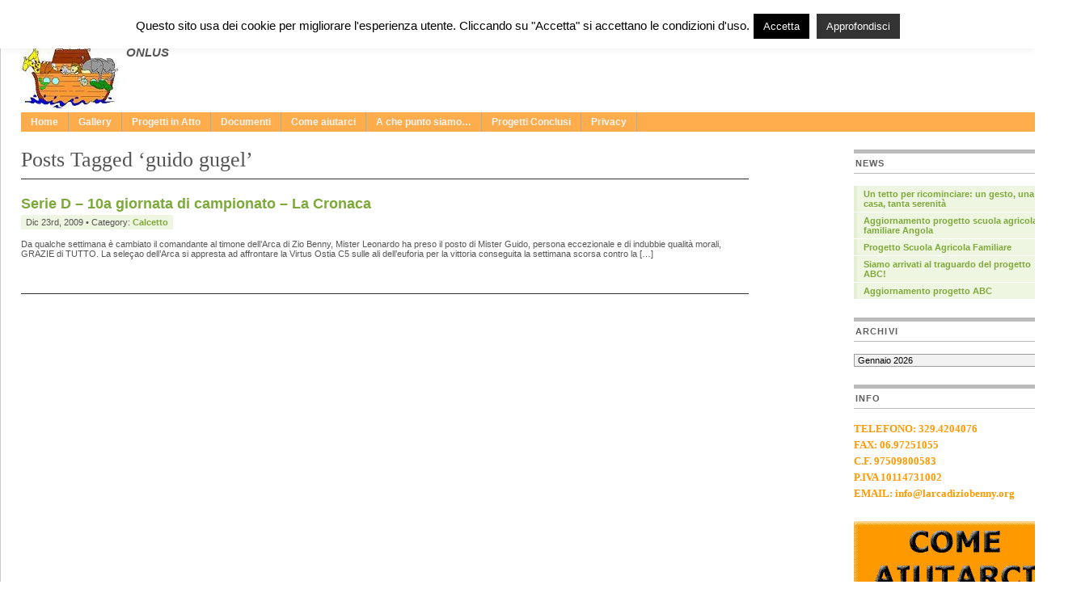

--- FILE ---
content_type: text/html; charset=UTF-8
request_url: https://www.larcadiziobenny.org/tag/guido-gugel/
body_size: 14628
content:
<!DOCTYPE html PUBLIC "-//W3C//DTD XHTML 1.0 Transitional//EN" "http://www.w3.org/TR/xhtml1/DTD/xhtml1-transitional.dtd">
<html xmlns="http://www.w3.org/1999/xhtml" lang="it-IT">

<head profile="http://gmpg.org/xfn/11">
<meta name="google-site-verification" content="XumkdRDWhLtcEuRKPQFz6lFJDmkhSYO9WbjujxJ9iYo" />
<meta http-equiv="Content-Type" content="text/html; charset=UTF-8" />
<title>L&#039;Arca di zio Benny  

 &raquo; guido gugel</title>

<meta name="generator" content="WordPress 6.9" /> <!-- leave this for stats -->

<link rel="stylesheet" href="https://www.larcadiziobenny.org/wp-content/themes/mimbo2.2/style.css" type="text/css" media="screen" />
<link rel="stylesheet" href="https://www.larcadiziobenny.org/wp-content/themes/mimbo2.2/nav.css" type="text/css" media="screen" />
<link rel="stylesheet" href="https://www.larcadiziobenny.org/wp-content/themes/mimbo2.2/print.css" type="text/css" media="print" />

<script type="text/javascript" src="https://www.larcadiziobenny.org/wp-content/themes/mimbo2.2/js/dropdowns.js"></script>

<link rel="alternate" type="application/rss+xml" title="L&#039;Arca di zio Benny RSS Feed" href="https://www.larcadiziobenny.org/feed/" />
<link rel="pingback" href="https://www.larcadiziobenny.org/xmlrpc.php" />
<link rel="SHORTCUT ICON" href="/favicon.ico" />

<meta name='robots' content='max-image-preview:large' />
<link rel="alternate" type="application/rss+xml" title="L&#039;Arca di zio Benny &raquo; guido gugel Feed del tag" href="https://www.larcadiziobenny.org/tag/guido-gugel/feed/" />
<style id='wp-img-auto-sizes-contain-inline-css' type='text/css'>
img:is([sizes=auto i],[sizes^="auto," i]){contain-intrinsic-size:3000px 1500px}
/*# sourceURL=wp-img-auto-sizes-contain-inline-css */
</style>
<style id='wp-emoji-styles-inline-css' type='text/css'>

	img.wp-smiley, img.emoji {
		display: inline !important;
		border: none !important;
		box-shadow: none !important;
		height: 1em !important;
		width: 1em !important;
		margin: 0 0.07em !important;
		vertical-align: -0.1em !important;
		background: none !important;
		padding: 0 !important;
	}
/*# sourceURL=wp-emoji-styles-inline-css */
</style>
<style id='wp-block-library-inline-css' type='text/css'>
:root{--wp-block-synced-color:#7a00df;--wp-block-synced-color--rgb:122,0,223;--wp-bound-block-color:var(--wp-block-synced-color);--wp-editor-canvas-background:#ddd;--wp-admin-theme-color:#007cba;--wp-admin-theme-color--rgb:0,124,186;--wp-admin-theme-color-darker-10:#006ba1;--wp-admin-theme-color-darker-10--rgb:0,107,160.5;--wp-admin-theme-color-darker-20:#005a87;--wp-admin-theme-color-darker-20--rgb:0,90,135;--wp-admin-border-width-focus:2px}@media (min-resolution:192dpi){:root{--wp-admin-border-width-focus:1.5px}}.wp-element-button{cursor:pointer}:root .has-very-light-gray-background-color{background-color:#eee}:root .has-very-dark-gray-background-color{background-color:#313131}:root .has-very-light-gray-color{color:#eee}:root .has-very-dark-gray-color{color:#313131}:root .has-vivid-green-cyan-to-vivid-cyan-blue-gradient-background{background:linear-gradient(135deg,#00d084,#0693e3)}:root .has-purple-crush-gradient-background{background:linear-gradient(135deg,#34e2e4,#4721fb 50%,#ab1dfe)}:root .has-hazy-dawn-gradient-background{background:linear-gradient(135deg,#faaca8,#dad0ec)}:root .has-subdued-olive-gradient-background{background:linear-gradient(135deg,#fafae1,#67a671)}:root .has-atomic-cream-gradient-background{background:linear-gradient(135deg,#fdd79a,#004a59)}:root .has-nightshade-gradient-background{background:linear-gradient(135deg,#330968,#31cdcf)}:root .has-midnight-gradient-background{background:linear-gradient(135deg,#020381,#2874fc)}:root{--wp--preset--font-size--normal:16px;--wp--preset--font-size--huge:42px}.has-regular-font-size{font-size:1em}.has-larger-font-size{font-size:2.625em}.has-normal-font-size{font-size:var(--wp--preset--font-size--normal)}.has-huge-font-size{font-size:var(--wp--preset--font-size--huge)}.has-text-align-center{text-align:center}.has-text-align-left{text-align:left}.has-text-align-right{text-align:right}.has-fit-text{white-space:nowrap!important}#end-resizable-editor-section{display:none}.aligncenter{clear:both}.items-justified-left{justify-content:flex-start}.items-justified-center{justify-content:center}.items-justified-right{justify-content:flex-end}.items-justified-space-between{justify-content:space-between}.screen-reader-text{border:0;clip-path:inset(50%);height:1px;margin:-1px;overflow:hidden;padding:0;position:absolute;width:1px;word-wrap:normal!important}.screen-reader-text:focus{background-color:#ddd;clip-path:none;color:#444;display:block;font-size:1em;height:auto;left:5px;line-height:normal;padding:15px 23px 14px;text-decoration:none;top:5px;width:auto;z-index:100000}html :where(.has-border-color){border-style:solid}html :where([style*=border-top-color]){border-top-style:solid}html :where([style*=border-right-color]){border-right-style:solid}html :where([style*=border-bottom-color]){border-bottom-style:solid}html :where([style*=border-left-color]){border-left-style:solid}html :where([style*=border-width]){border-style:solid}html :where([style*=border-top-width]){border-top-style:solid}html :where([style*=border-right-width]){border-right-style:solid}html :where([style*=border-bottom-width]){border-bottom-style:solid}html :where([style*=border-left-width]){border-left-style:solid}html :where(img[class*=wp-image-]){height:auto;max-width:100%}:where(figure){margin:0 0 1em}html :where(.is-position-sticky){--wp-admin--admin-bar--position-offset:var(--wp-admin--admin-bar--height,0px)}@media screen and (max-width:600px){html :where(.is-position-sticky){--wp-admin--admin-bar--position-offset:0px}}

/*# sourceURL=wp-block-library-inline-css */
</style><style id='global-styles-inline-css' type='text/css'>
:root{--wp--preset--aspect-ratio--square: 1;--wp--preset--aspect-ratio--4-3: 4/3;--wp--preset--aspect-ratio--3-4: 3/4;--wp--preset--aspect-ratio--3-2: 3/2;--wp--preset--aspect-ratio--2-3: 2/3;--wp--preset--aspect-ratio--16-9: 16/9;--wp--preset--aspect-ratio--9-16: 9/16;--wp--preset--color--black: #000000;--wp--preset--color--cyan-bluish-gray: #abb8c3;--wp--preset--color--white: #ffffff;--wp--preset--color--pale-pink: #f78da7;--wp--preset--color--vivid-red: #cf2e2e;--wp--preset--color--luminous-vivid-orange: #ff6900;--wp--preset--color--luminous-vivid-amber: #fcb900;--wp--preset--color--light-green-cyan: #7bdcb5;--wp--preset--color--vivid-green-cyan: #00d084;--wp--preset--color--pale-cyan-blue: #8ed1fc;--wp--preset--color--vivid-cyan-blue: #0693e3;--wp--preset--color--vivid-purple: #9b51e0;--wp--preset--gradient--vivid-cyan-blue-to-vivid-purple: linear-gradient(135deg,rgb(6,147,227) 0%,rgb(155,81,224) 100%);--wp--preset--gradient--light-green-cyan-to-vivid-green-cyan: linear-gradient(135deg,rgb(122,220,180) 0%,rgb(0,208,130) 100%);--wp--preset--gradient--luminous-vivid-amber-to-luminous-vivid-orange: linear-gradient(135deg,rgb(252,185,0) 0%,rgb(255,105,0) 100%);--wp--preset--gradient--luminous-vivid-orange-to-vivid-red: linear-gradient(135deg,rgb(255,105,0) 0%,rgb(207,46,46) 100%);--wp--preset--gradient--very-light-gray-to-cyan-bluish-gray: linear-gradient(135deg,rgb(238,238,238) 0%,rgb(169,184,195) 100%);--wp--preset--gradient--cool-to-warm-spectrum: linear-gradient(135deg,rgb(74,234,220) 0%,rgb(151,120,209) 20%,rgb(207,42,186) 40%,rgb(238,44,130) 60%,rgb(251,105,98) 80%,rgb(254,248,76) 100%);--wp--preset--gradient--blush-light-purple: linear-gradient(135deg,rgb(255,206,236) 0%,rgb(152,150,240) 100%);--wp--preset--gradient--blush-bordeaux: linear-gradient(135deg,rgb(254,205,165) 0%,rgb(254,45,45) 50%,rgb(107,0,62) 100%);--wp--preset--gradient--luminous-dusk: linear-gradient(135deg,rgb(255,203,112) 0%,rgb(199,81,192) 50%,rgb(65,88,208) 100%);--wp--preset--gradient--pale-ocean: linear-gradient(135deg,rgb(255,245,203) 0%,rgb(182,227,212) 50%,rgb(51,167,181) 100%);--wp--preset--gradient--electric-grass: linear-gradient(135deg,rgb(202,248,128) 0%,rgb(113,206,126) 100%);--wp--preset--gradient--midnight: linear-gradient(135deg,rgb(2,3,129) 0%,rgb(40,116,252) 100%);--wp--preset--font-size--small: 13px;--wp--preset--font-size--medium: 20px;--wp--preset--font-size--large: 36px;--wp--preset--font-size--x-large: 42px;--wp--preset--spacing--20: 0.44rem;--wp--preset--spacing--30: 0.67rem;--wp--preset--spacing--40: 1rem;--wp--preset--spacing--50: 1.5rem;--wp--preset--spacing--60: 2.25rem;--wp--preset--spacing--70: 3.38rem;--wp--preset--spacing--80: 5.06rem;--wp--preset--shadow--natural: 6px 6px 9px rgba(0, 0, 0, 0.2);--wp--preset--shadow--deep: 12px 12px 50px rgba(0, 0, 0, 0.4);--wp--preset--shadow--sharp: 6px 6px 0px rgba(0, 0, 0, 0.2);--wp--preset--shadow--outlined: 6px 6px 0px -3px rgb(255, 255, 255), 6px 6px rgb(0, 0, 0);--wp--preset--shadow--crisp: 6px 6px 0px rgb(0, 0, 0);}:where(.is-layout-flex){gap: 0.5em;}:where(.is-layout-grid){gap: 0.5em;}body .is-layout-flex{display: flex;}.is-layout-flex{flex-wrap: wrap;align-items: center;}.is-layout-flex > :is(*, div){margin: 0;}body .is-layout-grid{display: grid;}.is-layout-grid > :is(*, div){margin: 0;}:where(.wp-block-columns.is-layout-flex){gap: 2em;}:where(.wp-block-columns.is-layout-grid){gap: 2em;}:where(.wp-block-post-template.is-layout-flex){gap: 1.25em;}:where(.wp-block-post-template.is-layout-grid){gap: 1.25em;}.has-black-color{color: var(--wp--preset--color--black) !important;}.has-cyan-bluish-gray-color{color: var(--wp--preset--color--cyan-bluish-gray) !important;}.has-white-color{color: var(--wp--preset--color--white) !important;}.has-pale-pink-color{color: var(--wp--preset--color--pale-pink) !important;}.has-vivid-red-color{color: var(--wp--preset--color--vivid-red) !important;}.has-luminous-vivid-orange-color{color: var(--wp--preset--color--luminous-vivid-orange) !important;}.has-luminous-vivid-amber-color{color: var(--wp--preset--color--luminous-vivid-amber) !important;}.has-light-green-cyan-color{color: var(--wp--preset--color--light-green-cyan) !important;}.has-vivid-green-cyan-color{color: var(--wp--preset--color--vivid-green-cyan) !important;}.has-pale-cyan-blue-color{color: var(--wp--preset--color--pale-cyan-blue) !important;}.has-vivid-cyan-blue-color{color: var(--wp--preset--color--vivid-cyan-blue) !important;}.has-vivid-purple-color{color: var(--wp--preset--color--vivid-purple) !important;}.has-black-background-color{background-color: var(--wp--preset--color--black) !important;}.has-cyan-bluish-gray-background-color{background-color: var(--wp--preset--color--cyan-bluish-gray) !important;}.has-white-background-color{background-color: var(--wp--preset--color--white) !important;}.has-pale-pink-background-color{background-color: var(--wp--preset--color--pale-pink) !important;}.has-vivid-red-background-color{background-color: var(--wp--preset--color--vivid-red) !important;}.has-luminous-vivid-orange-background-color{background-color: var(--wp--preset--color--luminous-vivid-orange) !important;}.has-luminous-vivid-amber-background-color{background-color: var(--wp--preset--color--luminous-vivid-amber) !important;}.has-light-green-cyan-background-color{background-color: var(--wp--preset--color--light-green-cyan) !important;}.has-vivid-green-cyan-background-color{background-color: var(--wp--preset--color--vivid-green-cyan) !important;}.has-pale-cyan-blue-background-color{background-color: var(--wp--preset--color--pale-cyan-blue) !important;}.has-vivid-cyan-blue-background-color{background-color: var(--wp--preset--color--vivid-cyan-blue) !important;}.has-vivid-purple-background-color{background-color: var(--wp--preset--color--vivid-purple) !important;}.has-black-border-color{border-color: var(--wp--preset--color--black) !important;}.has-cyan-bluish-gray-border-color{border-color: var(--wp--preset--color--cyan-bluish-gray) !important;}.has-white-border-color{border-color: var(--wp--preset--color--white) !important;}.has-pale-pink-border-color{border-color: var(--wp--preset--color--pale-pink) !important;}.has-vivid-red-border-color{border-color: var(--wp--preset--color--vivid-red) !important;}.has-luminous-vivid-orange-border-color{border-color: var(--wp--preset--color--luminous-vivid-orange) !important;}.has-luminous-vivid-amber-border-color{border-color: var(--wp--preset--color--luminous-vivid-amber) !important;}.has-light-green-cyan-border-color{border-color: var(--wp--preset--color--light-green-cyan) !important;}.has-vivid-green-cyan-border-color{border-color: var(--wp--preset--color--vivid-green-cyan) !important;}.has-pale-cyan-blue-border-color{border-color: var(--wp--preset--color--pale-cyan-blue) !important;}.has-vivid-cyan-blue-border-color{border-color: var(--wp--preset--color--vivid-cyan-blue) !important;}.has-vivid-purple-border-color{border-color: var(--wp--preset--color--vivid-purple) !important;}.has-vivid-cyan-blue-to-vivid-purple-gradient-background{background: var(--wp--preset--gradient--vivid-cyan-blue-to-vivid-purple) !important;}.has-light-green-cyan-to-vivid-green-cyan-gradient-background{background: var(--wp--preset--gradient--light-green-cyan-to-vivid-green-cyan) !important;}.has-luminous-vivid-amber-to-luminous-vivid-orange-gradient-background{background: var(--wp--preset--gradient--luminous-vivid-amber-to-luminous-vivid-orange) !important;}.has-luminous-vivid-orange-to-vivid-red-gradient-background{background: var(--wp--preset--gradient--luminous-vivid-orange-to-vivid-red) !important;}.has-very-light-gray-to-cyan-bluish-gray-gradient-background{background: var(--wp--preset--gradient--very-light-gray-to-cyan-bluish-gray) !important;}.has-cool-to-warm-spectrum-gradient-background{background: var(--wp--preset--gradient--cool-to-warm-spectrum) !important;}.has-blush-light-purple-gradient-background{background: var(--wp--preset--gradient--blush-light-purple) !important;}.has-blush-bordeaux-gradient-background{background: var(--wp--preset--gradient--blush-bordeaux) !important;}.has-luminous-dusk-gradient-background{background: var(--wp--preset--gradient--luminous-dusk) !important;}.has-pale-ocean-gradient-background{background: var(--wp--preset--gradient--pale-ocean) !important;}.has-electric-grass-gradient-background{background: var(--wp--preset--gradient--electric-grass) !important;}.has-midnight-gradient-background{background: var(--wp--preset--gradient--midnight) !important;}.has-small-font-size{font-size: var(--wp--preset--font-size--small) !important;}.has-medium-font-size{font-size: var(--wp--preset--font-size--medium) !important;}.has-large-font-size{font-size: var(--wp--preset--font-size--large) !important;}.has-x-large-font-size{font-size: var(--wp--preset--font-size--x-large) !important;}
/*# sourceURL=global-styles-inline-css */
</style>

<style id='classic-theme-styles-inline-css' type='text/css'>
/*! This file is auto-generated */
.wp-block-button__link{color:#fff;background-color:#32373c;border-radius:9999px;box-shadow:none;text-decoration:none;padding:calc(.667em + 2px) calc(1.333em + 2px);font-size:1.125em}.wp-block-file__button{background:#32373c;color:#fff;text-decoration:none}
/*# sourceURL=/wp-includes/css/classic-themes.min.css */
</style>
<link rel='stylesheet' id='cookie-law-info-css' href='https://www.larcadiziobenny.org/wp-content/plugins/cookie-law-info/legacy/public/css/cookie-law-info-public.css?ver=3.3.8' type='text/css' media='all' />
<link rel='stylesheet' id='cookie-law-info-gdpr-css' href='https://www.larcadiziobenny.org/wp-content/plugins/cookie-law-info/legacy/public/css/cookie-law-info-gdpr.css?ver=3.3.8' type='text/css' media='all' />
<script type="text/javascript" src="https://www.larcadiziobenny.org/wp-includes/js/jquery/jquery.min.js?ver=3.7.1" id="jquery-core-js"></script>
<script type="text/javascript" src="https://www.larcadiziobenny.org/wp-includes/js/jquery/jquery-migrate.min.js?ver=3.4.1" id="jquery-migrate-js"></script>
<script type="text/javascript" id="cookie-law-info-js-extra">
/* <![CDATA[ */
var Cli_Data = {"nn_cookie_ids":[],"cookielist":[],"non_necessary_cookies":[],"ccpaEnabled":"","ccpaRegionBased":"","ccpaBarEnabled":"","strictlyEnabled":["necessary","obligatoire"],"ccpaType":"gdpr","js_blocking":"","custom_integration":"","triggerDomRefresh":"","secure_cookies":""};
var cli_cookiebar_settings = {"animate_speed_hide":"500","animate_speed_show":"500","background":"#fff","border":"#444","border_on":"","button_1_button_colour":"#000","button_1_button_hover":"#000000","button_1_link_colour":"#fff","button_1_as_button":"1","button_1_new_win":"","button_2_button_colour":"#333","button_2_button_hover":"#292929","button_2_link_colour":"#ffffff","button_2_as_button":"1","button_2_hidebar":"","button_3_button_colour":"#000","button_3_button_hover":"#000000","button_3_link_colour":"#fff","button_3_as_button":"1","button_3_new_win":"","button_4_button_colour":"#000","button_4_button_hover":"#000000","button_4_link_colour":"#fff","button_4_as_button":"1","button_7_button_colour":"#61a229","button_7_button_hover":"#4e8221","button_7_link_colour":"#fff","button_7_as_button":"1","button_7_new_win":"","font_family":"inherit","header_fix":"","notify_animate_hide":"1","notify_animate_show":"","notify_div_id":"#cookie-law-info-bar","notify_position_horizontal":"right","notify_position_vertical":"top","scroll_close":"","scroll_close_reload":"","accept_close_reload":"","reject_close_reload":"","showagain_tab":"1","showagain_background":"#fff","showagain_border":"#000","showagain_div_id":"#cookie-law-info-again","showagain_x_position":"100px","text":"#000","show_once_yn":"","show_once":"10000","logging_on":"","as_popup":"","popup_overlay":"1","bar_heading_text":"","cookie_bar_as":"banner","popup_showagain_position":"bottom-right","widget_position":"left"};
var log_object = {"ajax_url":"https://www.larcadiziobenny.org/wp-admin/admin-ajax.php"};
//# sourceURL=cookie-law-info-js-extra
/* ]]> */
</script>
<script type="text/javascript" src="https://www.larcadiziobenny.org/wp-content/plugins/cookie-law-info/legacy/public/js/cookie-law-info-public.js?ver=3.3.8" id="cookie-law-info-js"></script>
<link rel="https://api.w.org/" href="https://www.larcadiziobenny.org/wp-json/" /><link rel="alternate" title="JSON" type="application/json" href="https://www.larcadiziobenny.org/wp-json/wp/v2/tags/130" /><link rel="EditURI" type="application/rsd+xml" title="RSD" href="https://www.larcadiziobenny.org/xmlrpc.php?rsd" />
<meta name="generator" content="WordPress 6.9" />
<script type="text/javascript">
(function(url){
	if(/(?:Chrome\/26\.0\.1410\.63 Safari\/537\.31|WordfenceTestMonBot)/.test(navigator.userAgent)){ return; }
	var addEvent = function(evt, handler) {
		if (window.addEventListener) {
			document.addEventListener(evt, handler, false);
		} else if (window.attachEvent) {
			document.attachEvent('on' + evt, handler);
		}
	};
	var removeEvent = function(evt, handler) {
		if (window.removeEventListener) {
			document.removeEventListener(evt, handler, false);
		} else if (window.detachEvent) {
			document.detachEvent('on' + evt, handler);
		}
	};
	var evts = 'contextmenu dblclick drag dragend dragenter dragleave dragover dragstart drop keydown keypress keyup mousedown mousemove mouseout mouseover mouseup mousewheel scroll'.split(' ');
	var logHuman = function() {
		if (window.wfLogHumanRan) { return; }
		window.wfLogHumanRan = true;
		var wfscr = document.createElement('script');
		wfscr.type = 'text/javascript';
		wfscr.async = true;
		wfscr.src = url + '&r=' + Math.random();
		(document.getElementsByTagName('head')[0]||document.getElementsByTagName('body')[0]).appendChild(wfscr);
		for (var i = 0; i < evts.length; i++) {
			removeEvent(evts[i], logHuman);
		}
	};
	for (var i = 0; i < evts.length; i++) {
		addEvent(evts[i], logHuman);
	}
})('//www.larcadiziobenny.org/?wordfence_lh=1&hid=0199201CF48D6F07E716E46E0E19A113');
</script><style data-context="foundation-flickity-css">/*! Flickity v2.0.2
http://flickity.metafizzy.co
---------------------------------------------- */.flickity-enabled{position:relative}.flickity-enabled:focus{outline:0}.flickity-viewport{overflow:hidden;position:relative;height:100%}.flickity-slider{position:absolute;width:100%;height:100%}.flickity-enabled.is-draggable{-webkit-tap-highlight-color:transparent;tap-highlight-color:transparent;-webkit-user-select:none;-moz-user-select:none;-ms-user-select:none;user-select:none}.flickity-enabled.is-draggable .flickity-viewport{cursor:move;cursor:-webkit-grab;cursor:grab}.flickity-enabled.is-draggable .flickity-viewport.is-pointer-down{cursor:-webkit-grabbing;cursor:grabbing}.flickity-prev-next-button{position:absolute;top:50%;width:44px;height:44px;border:none;border-radius:50%;background:#fff;background:hsla(0,0%,100%,.75);cursor:pointer;-webkit-transform:translateY(-50%);transform:translateY(-50%)}.flickity-prev-next-button:hover{background:#fff}.flickity-prev-next-button:focus{outline:0;box-shadow:0 0 0 5px #09f}.flickity-prev-next-button:active{opacity:.6}.flickity-prev-next-button.previous{left:10px}.flickity-prev-next-button.next{right:10px}.flickity-rtl .flickity-prev-next-button.previous{left:auto;right:10px}.flickity-rtl .flickity-prev-next-button.next{right:auto;left:10px}.flickity-prev-next-button:disabled{opacity:.3;cursor:auto}.flickity-prev-next-button svg{position:absolute;left:20%;top:20%;width:60%;height:60%}.flickity-prev-next-button .arrow{fill:#333}.flickity-page-dots{position:absolute;width:100%;bottom:-25px;padding:0;margin:0;list-style:none;text-align:center;line-height:1}.flickity-rtl .flickity-page-dots{direction:rtl}.flickity-page-dots .dot{display:inline-block;width:10px;height:10px;margin:0 8px;background:#333;border-radius:50%;opacity:.25;cursor:pointer}.flickity-page-dots .dot.is-selected{opacity:1}</style><style data-context="foundation-slideout-css">.slideout-menu{position:fixed;left:0;top:0;bottom:0;right:auto;z-index:0;width:256px;overflow-y:auto;-webkit-overflow-scrolling:touch;display:none}.slideout-menu.pushit-right{left:auto;right:0}.slideout-panel{position:relative;z-index:1;will-change:transform}.slideout-open,.slideout-open .slideout-panel,.slideout-open body{overflow:hidden}.slideout-open .slideout-menu{display:block}.pushit{display:none}</style><style>.ios7.web-app-mode.has-fixed header{ background-color: rgba(45,53,63,.88);}</style></head>
<body>

<div id="page" class="clearfloat">

<div class="clearfloat">
<div id="branding" class="left">
<h1><a href="https://www.larcadiziobenny.org/">L&#039;Arca di zio Benny</a></h1>
<div class="description">ONLUS</div>
</div>
<div class="fb-like" data-href="http://www.facebook.com/pages/LARCA-DI-ZIO-BENNY/27961426397" data-send="true" data-width="250" data-show-faces="false"></div>
<div class="right"><form method="get" id="searchform" action="https://www.larcadiziobenny.org/">
<div><input type="text" value="" name="s" id="s" />
<input type="submit" id="searchsubmit" value="Cerca" class="button" />
</div>
</form>
</div>
</div>

<ul id="nav" class="clearfloat">
<li><a href="https://www.larcadiziobenny.org/" class="on">Home</a></li> 
<li class="page_item page-item-31 page_item_has_children"><a href="https://www.larcadiziobenny.org/gallery/">Gallery</a>
<ul class='children'>
	<li class="page_item page-item-46"><a href="https://www.larcadiziobenny.org/gallery/video/">Video</a></li>
	<li class="page_item page-item-51"><a href="https://www.larcadiziobenny.org/gallery/lettere-ad-alessio/">Lettere e poesie ad Alessio</a></li>
	<li class="page_item page-item-57"><a href="https://www.larcadiziobenny.org/gallery/scritte-striscioni-cartelloni/">Scritte &#8211; Striscioni &#8211; Cartelloni</a></li>
	<li class="page_item page-item-74"><a href="https://www.larcadiziobenny.org/gallery/cerimonia-dellulivo-e-borsa-di-studio/">Cerimonia dell&#8217;Ulivo e Borsa di studio 2008</a></li>
	<li class="page_item page-item-148"><a href="https://www.larcadiziobenny.org/gallery/presentazione-squadre-di-calcetto/">Presentazione squadre di calcetto</a></li>
	<li class="page_item page-item-775"><a href="https://www.larcadiziobenny.org/gallery/cerimonia-dellulivo-e-borsa-di-studio-2009/">Cerimonia dell&#8217;ulivo e Borsa di Studio 2009</a></li>
	<li class="page_item page-item-788"><a href="https://www.larcadiziobenny.org/gallery/torneo-di-poker-luglio-2009/">Torneo di Poker &#8211; Luglio 2009</a></li>
	<li class="page_item page-item-837"><a href="https://www.larcadiziobenny.org/gallery/1%c2%b0-torneo-di-burraco/">1° Torneo di Burraco</a></li>
	<li class="page_item page-item-1294"><a href="https://www.larcadiziobenny.org/gallery/serata-al-bagaglino/">Serata al Bagaglino</a></li>
	<li class="page_item page-item-1421"><a href="https://www.larcadiziobenny.org/gallery/arrivo-container-a-kindu/">Arrivo container a Kindu</a></li>
	<li class="page_item page-item-2239"><a href="https://www.larcadiziobenny.org/gallery/serata-al-teatro7-17102010/">Serata al Teatro7 17/10/2010</a></li>
	<li class="page_item page-item-2294"><a href="https://www.larcadiziobenny.org/gallery/ii%c2%b0-torneo-burraco-11062011/">II° Torneo Burraco 11/06/2011</a></li>
	<li class="page_item page-item-2543"><a href="https://www.larcadiziobenny.org/gallery/3%c2%b0-torneo-di-burraco-21012011-2/">3° Torneo di Burraco 21/01/2011</a></li>
	<li class="page_item page-item-2640"><a href="https://www.larcadiziobenny.org/gallery/serata-al-bagaglino-25022011/">Serata al Bagaglino 25/02/2011</a></li>
	<li class="page_item page-item-2982"><a href="https://www.larcadiziobenny.org/gallery/4-torneo-di-burraco-2011/">4° Torneo di Burraco 2011</a></li>
	<li class="page_item page-item-3093"><a href="https://www.larcadiziobenny.org/gallery/teatro-golden-28012012/">Teatro Golden 28/01/2012</a></li>
	<li class="page_item page-item-3182"><a href="https://www.larcadiziobenny.org/gallery/concerto-thin-ice-serata-di-beneficenza-26102012/">Concerto Thin-Ice &#8211; Serata di Beneficenza &#8211; 26/10/2012</a></li>
	<li class="page_item page-item-3255"><a href="https://www.larcadiziobenny.org/gallery/serata-al-teatro7-08032103/">Serata al Teatro7 &#8211; 08/03/2013</a></li>
	<li class="page_item page-item-3286"><a href="https://www.larcadiziobenny.org/gallery/serata-al-teatro7-15032013/">Serata al Teatro7 – 15/03/2013</a></li>
	<li class="page_item page-item-3395"><a href="https://www.larcadiziobenny.org/gallery/serata-al-teatro-tirso-25012014-non-ce-due-senza-te-foto-e-video/">Serata al Teatro Tirso 25/01/2014 &#8211; &#8220;Non c&#8217;è DUE senza TE&#8221; &#8211; Foto e Video</a></li>
	<li class="page_item page-item-3526"><a href="https://www.larcadiziobenny.org/gallery/5-torneo-di-burraco-06062014/">5° Torneo di Burraco &#8211; 06/06/2014</a></li>
	<li class="page_item page-item-3846"><a href="https://www.larcadiziobenny.org/gallery/serata-ateneo-salesiano-30012015/">Serata all&#8217;Ateneo Salesiano &#8211; 30/01/2015 &#8211; &#8220;I Precari&#8221; &#8211; Foto e Video</a></li>
	<li class="page_item page-item-3961"><a href="https://www.larcadiziobenny.org/gallery/serata-al-teatro-sette-24042015-i-dentici-foto-e-video/">Serata al Teatro Sette 24/04/2015 &#8211; &#8220;I-Dentici&#8221; &#8211; Foto e Video</a></li>
	<li class="page_item page-item-4226"><a href="https://www.larcadiziobenny.org/gallery/container-per-mbanzacongo-23-luglio-2015/">Container per MbanzaCongo 23 Luglio 2015</a></li>
	<li class="page_item page-item-4406"><a href="https://www.larcadiziobenny.org/gallery/serata-allateneo-salesiano-19022016-parole-parole-parole-foto-e-video/">Serata all&#8217;Ateneo Salesiano 19/02/2016 &#8211; &#8220;Parole Parole Parole&#8221; &#8211; Foto e Video</a></li>
	<li class="page_item page-item-4636"><a href="https://www.larcadiziobenny.org/gallery/31032017-torneo-di-burraco/">31/03/2017 &#8211; Torneo di Burraco</a></li>
	<li class="page_item page-item-4887"><a href="https://www.larcadiziobenny.org/gallery/13-04-2018-serata-teatrale-morgana-vs-tutti/">13/04/2018 &#8211; Serata Teatrale &#8220;Morgana Vs Tutti&#8221;</a></li>
	<li class="page_item page-item-4893"><a href="https://www.larcadiziobenny.org/gallery/4893-2/">Serata al Salone Margherita 13/04/2018 &#8211; &#8220;Morgana VS Tutti&#8221; &#8211; Foto e Video</a></li>
</ul>
</li>
<li class="page_item page-item-30 page_item_has_children"><a href="https://www.larcadiziobenny.org/progetti/">Progetti in Atto</a>
<ul class='children'>
	<li class="page_item page-item-5485"><a href="https://www.larcadiziobenny.org/progetti/scuola-agricola-familiare/">Scuola Agricola Familiare</a></li>
	<li class="page_item page-item-5558"><a href="https://www.larcadiziobenny.org/progetti/un-tetto-per-ricominciare-un-gesto-una-casa-tanta-serenita/">Un tetto per ricominciare: un gesto, una casa, tanta serenità</a></li>
</ul>
</li>
<li class="page_item page-item-40 page_item_has_children"><a href="https://www.larcadiziobenny.org/documenti/">Documenti</a>
<ul class='children'>
	<li class="page_item page-item-68"><a href="https://www.larcadiziobenny.org/documenti/atto-costitutivo/">Atto Costitutivo</a></li>
	<li class="page_item page-item-70"><a href="https://www.larcadiziobenny.org/documenti/statuto/">Statuto</a></li>
	<li class="page_item page-item-101"><a href="https://www.larcadiziobenny.org/documenti/modulo-di-iscrizione/">Modulo di iscrizione</a></li>
	<li class="page_item page-item-5468"><a href="https://www.larcadiziobenny.org/documenti/bilanci/">Bilanci</a></li>
</ul>
</li>
<li class="page_item page-item-41"><a href="https://www.larcadiziobenny.org/come-aiutarci/">Come aiutarci</a></li>
<li class="page_item page-item-127 page_item_has_children"><a href="https://www.larcadiziobenny.org/a-che-punto-siamo/">A che punto siamo&#8230;</a>
<ul class='children'>
	<li class="page_item page-item-129"><a href="https://www.larcadiziobenny.org/a-che-punto-siamo/progetto-congo/">Blocco operatorio &#8211; Ospedale di Kitulizo (CONCLUSO)</a></li>
	<li class="page_item page-item-524"><a href="https://www.larcadiziobenny.org/a-che-punto-siamo/allestimento-blocco-operatorio-e-pediatria/">Allestimento Blocco operatorio e pediatria (CONCLUSO)</a></li>
	<li class="page_item page-item-1136"><a href="https://www.larcadiziobenny.org/a-che-punto-siamo/centro-multiservizi-kindu/">Centro Multiservizi &#8211; Kindu (CONCLUSO)</a></li>
	<li class="page_item page-item-1152"><a href="https://www.larcadiziobenny.org/a-che-punto-siamo/rifacimento-latrine-ospedale-di-kitulizo-kindu/">Rifacimento impianti sanitari &#8211; Ospedale Kitulizo &#8211; Kindu (CONCLUSO)</a></li>
	<li class="page_item page-item-1492"><a href="https://www.larcadiziobenny.org/a-che-punto-siamo/adozione-scolastica-ex-bambinie-soldato/">Adozione scolastica ex bambini/e soldato (CONCLUSO)</a></li>
	<li class="page_item page-item-2091"><a href="https://www.larcadiziobenny.org/a-che-punto-siamo/progetto-per-la-riqualificazione-ambientale-e-la-sicurezza-alimentare-nel-burundi/">Progetto per la riqualificazione ambientale e la sicurezza alimentare nel Burundi (CONCLUSO)</a></li>
	<li class="page_item page-item-2095"><a href="https://www.larcadiziobenny.org/a-che-punto-siamo/progetto-per-l%e2%80%99acquisto-di-medicine-per-il-dispensario-e-la-maternita-di-andrevorevo-%e2%80%93-madagascar/">Progetto per l’acquisto di medicine per il DISPENSARIO E LA MATERNITÀ di Andrevorevo – MADAGASCAR (CONCLUSO)</a></li>
	<li class="page_item page-item-2903"><a href="https://www.larcadiziobenny.org/a-che-punto-siamo/progetto-di-sviluppo-agro-alimentare-a-kitchanga-%e2%80%93-repubblica-democratica-del-congo/">Progetto di sviluppo agro-alimentare a Kitchanga – Repubblica democratica del Congo (CONCLUSO)</a></li>
	<li class="page_item page-item-3677"><a href="https://www.larcadiziobenny.org/a-che-punto-siamo/progetto-di-sviluppo-agro-alimentare-nella-penisola-di-buzi-bulenga-in-corso/">Progetto di Sviluppo agro alimentare nella penisola di Buzi-Bulenga (CONCLUSO)</a></li>
	<li class="page_item page-item-4237"><a href="https://www.larcadiziobenny.org/a-che-punto-siamo/progetto-per-la-realizzazione-di-una-cucina-e-dei-servizi-igienico-sanitari-dotati-di-acqua-corrente-nellambulatorio-della-caritas-a-mbanza-congo-angola-in-corso/">Progetto per la realizzazione di una cucina e dei servizi igienico sanitari dotati di acqua corrente nell’Ambulatorio della Caritas a Mbanza Congo &#8211; Angola (IN CORSO)</a></li>
	<li class="page_item page-item-4750"><a href="https://www.larcadiziobenny.org/a-che-punto-siamo/una-casa-per-donare-dignita-in-corso/">Una casa per donare dignità (CONCLUSO)</a></li>
	<li class="page_item page-item-5212"><a href="https://www.larcadiziobenny.org/a-che-punto-siamo/progetto-per-la-realizzazione-di-una-rete-per-la-salute-in-burkina-faso-in-corso/">Progetto per la realizzazione di una rete per la salute in Burkina Faso (CONCLUSO)</a></li>
	<li class="page_item page-item-5307"><a href="https://www.larcadiziobenny.org/a-che-punto-siamo/progetto-abc-in-corso/">Progetto ABC (CONCLUSO)</a></li>
	<li class="page_item page-item-5492"><a href="https://www.larcadiziobenny.org/a-che-punto-siamo/progetto-per-la-realizzazione-di-una-scuola-agricola-familiare-a-mbanza-congo-angola-in-corso/">Progetto per la realizzazione di una scuola agricola familiare a Mbanza Congo &#8211; Angola (IN CORSO)</a></li>
</ul>
</li>
<li class="page_item page-item-1146 page_item_has_children"><a href="https://www.larcadiziobenny.org/progetti-conclusi/">Progetti Conclusi</a>
<ul class='children'>
	<li class="page_item page-item-2"><a href="https://www.larcadiziobenny.org/progetti-conclusi/progettocongo/">Blocco operatorio &#8211; Ospedale Kitulizo &#8211; Kindu</a></li>
	<li class="page_item page-item-5"><a href="https://www.larcadiziobenny.org/progetti-conclusi/borsadistudi/">Borsa di studio</a></li>
	<li class="page_item page-item-454"><a href="https://www.larcadiziobenny.org/progetti-conclusi/allestimento-blocco-operatorio-ospedale-di-kitulizo/">Allestimento Blocco Operatorio &#8211; Ospedale Kitulizo &#8211; Kindu</a></li>
	<li class="page_item page-item-1020"><a href="https://www.larcadiziobenny.org/progetti-conclusi/centro-multiservizi/">Centro Multiservizi – Kindu</a></li>
	<li class="page_item page-item-1117"><a href="https://www.larcadiziobenny.org/progetti-conclusi/rifacimento-latrine-ospedale-kitulizo-kindu/">Rifacimento impianti sanitari – Ospedale Kitulizo – Kindu</a></li>
	<li class="page_item page-item-1240"><a href="https://www.larcadiziobenny.org/progetti-conclusi/progetto-adozione-scolastica-ex-bambinie-soldato/">Progetto adozione scolastica ex bambini/e soldato</a></li>
	<li class="page_item page-item-2015"><a href="https://www.larcadiziobenny.org/progetti-conclusi/progetto-per-la-riqualificazione-ambientale-e-la-sicurezza-alimentare-nel-burundi/">Progetto per la riqualificazione ambientale e la sicurezza alimentare nel Burundi</a></li>
	<li class="page_item page-item-2068"><a href="https://www.larcadiziobenny.org/progetti-conclusi/progetto-per-lacquisto-di-medicine-per-il-dispensario-e-la-maternita-di-andrevorevo-%e2%80%93-madagascar/">Progetto per l&#039;acquisto di medicine per il DISPENSARIO E LA MATERNITÀ di Andrevorevo – MADAGASCAR</a></li>
	<li class="page_item page-item-2206"><a href="https://www.larcadiziobenny.org/progetti-conclusi/progetto-di-sviluppo-agro-alimentare-a-goma-repubblica-democratica-del-congo/">Progetto di sviluppo agro-alimentare a Kitchanga &#8211; Repubblica democratica del Congo</a></li>
	<li class="page_item page-item-3759"><a href="https://www.larcadiziobenny.org/progetti-conclusi/progetto-per-la-realizzazione-di-una-cucina-e-dei-servizi-igienico-sanitari-dotati-di-acqua-corrente-nellambulatorio-della-caritas-a-mbanza-congo/">Progetto per la realizzazione di una cucina e dei servizi igienico sanitari dotati di acqua corrente nell’Ambulatorio della Caritas a Mbanza Congo</a></li>
	<li class="page_item page-item-3761"><a href="https://www.larcadiziobenny.org/progetti-conclusi/sviluppo-agro-alimentare-nella-penisola-di-buzi-bulenga-repubblica-democratica-del-congo/">Sviluppo agro alimentare nella penisola di Buzi-Bulenga (Repubblica Democratica del Congo)</a></li>
	<li class="page_item page-item-3825"><a href="https://www.larcadiziobenny.org/progetti-conclusi/acquisto-moto-fra-gabriele/">Acquisto moto per Fra Gabriele</a></li>
	<li class="page_item page-item-4785"><a href="https://www.larcadiziobenny.org/progetti-conclusi/una-casa-per-donare-dignita/">Una casa per donare dignità</a></li>
	<li class="page_item page-item-5273"><a href="https://www.larcadiziobenny.org/progetti-conclusi/progetto-abc/">PROGETTO ABC</a></li>
	<li class="page_item page-item-5353"><a href="https://www.larcadiziobenny.org/progetti-conclusi/progetto-per-la-realizzazione-di-una-rete-per-la-salute-in-burkina-faso/">Progetto per la realizzazione di una rete per la salute in Burkina Faso</a></li>
</ul>
</li>
<li class="page_item page-item-3956"><a href="https://www.larcadiziobenny.org/privacy/">Privacy</a></li>
</ul>
	<div id="content">
		
 	   	  		<h2 class="pagetitle">Posts Tagged &#8216;guido gugel&#8217;</h2>
 	  

		<!--<div class="navigation">
			<div class="alignleft"></div>
			<div class="alignright"></div>
		</div>-->

				<div class="post">
				<h4 id="post-1161"><a href="https://www.larcadiziobenny.org/2009/12/serie-d-10a-giornata-di-campionato-la-cronaca/" rel="bookmark" title="Permanent Link to Serie D &#8211; 10a giornata di campionato &#8211; La Cronaca">Serie D &#8211; 10a giornata di campionato &#8211; La Cronaca</a></h4>
			<small>Dic 23rd, 2009 &bull; Category: <a href="https://www.larcadiziobenny.org/category/calcetto-2/" rel="category tag">Calcetto</a></small>
				<div class="entry">
					<p>Da qualche settimana è cambiato il comandante al timone dell&#8217;Arca di Zio Benny, Mister Leonardo ha preso il posto di Mister Guido, persona eccezionale e di indubbie qualità morali, GRAZIE di TUTTO. La seleçao dell&#8217;Arca si appresta ad affrontare la Virtus Ostia C5 sulle ali dell&#8217;euforia per la vittoria conseguita la settimana scorsa contro la [&hellip;]</p>
				</div>

				<!--<p class="postmetadata">Tags: <a href="https://www.larcadiziobenny.org/tag/arca/" rel="tag">arca</a>, <a href="https://www.larcadiziobenny.org/tag/arca-di-zio-benny/" rel="tag">arca di zio benny</a>, <a href="https://www.larcadiziobenny.org/tag/gugel/" rel="tag">gugel</a>, <a href="https://www.larcadiziobenny.org/tag/guido-gugel/" rel="tag">guido gugel</a>, <a href="https://www.larcadiziobenny.org/tag/guigo/" rel="tag">guigo</a>, <a href="https://www.larcadiziobenny.org/tag/laudazi/" rel="tag">laudazi</a>, <a href="https://www.larcadiziobenny.org/tag/leonardo/" rel="tag">leonardo</a>, <a href="https://www.larcadiziobenny.org/tag/leonardo-laudazi/" rel="tag">leonardo laudazi</a>, <a href="https://www.larcadiziobenny.org/tag/serie-d/" rel="tag">serie d</a>, <a href="https://www.larcadiziobenny.org/tag/virtus-ostia-c5/" rel="tag">virtus ostia c5</a><br /> Posted in <a href="https://www.larcadiziobenny.org/category/calcetto-2/" rel="category tag">Calcetto</a> |   <a href="https://www.larcadiziobenny.org/2009/12/serie-d-10a-giornata-di-campionato-la-cronaca/#respond">No Comments &#187;</a></p>-->

<hr /><br />
			</div>

		
		<div class="navigation">
			<div class="alignleft"></div>
			<div class="alignright"></div>
		</div>

	
	</div>

	<div id="sidebar">
		<ul id="sidelist">
		
					<div id="fb-root"></div>
<script>(function(d, s, id) {
  var js, fjs = d.getElementsByTagName(s)[0];
  if (d.getElementById(id)) {return;}
  js = d.createElement(s); js.id = id;
  js.src = "//connect.facebook.net/it_IT/all.js#xfbml=1";
  fjs.parentNode.insertBefore(js, fjs);
}(document, 'script', 'facebook-jssdk'));</script>




<li><h3>News</h3>
<ul class="subnav"><li><a href="https://www.larcadiziobenny.org/2026/01/un-tetto-per-ricominciare-un-gesto-una-casa-tanta-serenita/">Un tetto per ricominciare: un gesto, una casa, tanta serenità</a></li>
<li><a href="https://www.larcadiziobenny.org/2025/10/aggiornamento-progetto-scuola-agricola-familiare-angola/">Aggiornamento progetto scuola agricola familiare Angola</a></li>
<li><a href="https://www.larcadiziobenny.org/2024/11/progetto-scuola-agricola-familiare/">Progetto Scuola Agricola Familiare</a></li>
<li><a href="https://www.larcadiziobenny.org/2023/05/siamo-arrivati-al-traguardo-del-progetto-abc/">Siamo arrivati al traguardo del progetto ABC!</a></li>
<li><a href="https://www.larcadiziobenny.org/2022/08/aggiornamento-progetto-abc/">Aggiornamento progetto ABC</a></li>
</ul>
</li>
	
	<li><h3>Archivi</h3>
	<form id="archiveform" action="">
<select name="archive_chrono" onchange="window.location = 
(document.forms.archiveform.archive_chrono[document.forms.archiveform.archive_chrono.selectedIndex].value);">
		<option value='https://www.larcadiziobenny.org/2026/01/'> Gennaio 2026 </option>
	<option value='https://www.larcadiziobenny.org/2025/10/'> Ottobre 2025 </option>
	<option value='https://www.larcadiziobenny.org/2024/11/'> Novembre 2024 </option>
	<option value='https://www.larcadiziobenny.org/2023/05/'> Maggio 2023 </option>
	<option value='https://www.larcadiziobenny.org/2022/08/'> Agosto 2022 </option>
	<option value='https://www.larcadiziobenny.org/2021/05/'> Maggio 2021 </option>
	<option value='https://www.larcadiziobenny.org/2021/01/'> Gennaio 2021 </option>
	<option value='https://www.larcadiziobenny.org/2019/03/'> Marzo 2019 </option>
	<option value='https://www.larcadiziobenny.org/2018/09/'> Settembre 2018 </option>
	<option value='https://www.larcadiziobenny.org/2018/06/'> Giugno 2018 </option>
	<option value='https://www.larcadiziobenny.org/2018/04/'> Aprile 2018 </option>
	<option value='https://www.larcadiziobenny.org/2018/01/'> Gennaio 2018 </option>
	<option value='https://www.larcadiziobenny.org/2017/10/'> Ottobre 2017 </option>
	<option value='https://www.larcadiziobenny.org/2017/06/'> Giugno 2017 </option>
	<option value='https://www.larcadiziobenny.org/2017/04/'> Aprile 2017 </option>
	<option value='https://www.larcadiziobenny.org/2017/02/'> Febbraio 2017 </option>
	<option value='https://www.larcadiziobenny.org/2016/10/'> Ottobre 2016 </option>
	<option value='https://www.larcadiziobenny.org/2016/05/'> Maggio 2016 </option>
	<option value='https://www.larcadiziobenny.org/2016/03/'> Marzo 2016 </option>
	<option value='https://www.larcadiziobenny.org/2016/01/'> Gennaio 2016 </option>
	<option value='https://www.larcadiziobenny.org/2015/10/'> Ottobre 2015 </option>
	<option value='https://www.larcadiziobenny.org/2015/04/'> Aprile 2015 </option>
	<option value='https://www.larcadiziobenny.org/2015/03/'> Marzo 2015 </option>
	<option value='https://www.larcadiziobenny.org/2015/01/'> Gennaio 2015 </option>
	<option value='https://www.larcadiziobenny.org/2014/10/'> Ottobre 2014 </option>
	<option value='https://www.larcadiziobenny.org/2014/09/'> Settembre 2014 </option>
	<option value='https://www.larcadiziobenny.org/2014/01/'> Gennaio 2014 </option>
	<option value='https://www.larcadiziobenny.org/2013/12/'> Dicembre 2013 </option>
	<option value='https://www.larcadiziobenny.org/2013/04/'> Aprile 2013 </option>
	<option value='https://www.larcadiziobenny.org/2012/10/'> Ottobre 2012 </option>
	<option value='https://www.larcadiziobenny.org/2011/12/'> Dicembre 2011 </option>
	<option value='https://www.larcadiziobenny.org/2011/11/'> Novembre 2011 </option>
	<option value='https://www.larcadiziobenny.org/2011/10/'> Ottobre 2011 </option>
	<option value='https://www.larcadiziobenny.org/2011/08/'> Agosto 2011 </option>
	<option value='https://www.larcadiziobenny.org/2011/05/'> Maggio 2011 </option>
	<option value='https://www.larcadiziobenny.org/2011/03/'> Marzo 2011 </option>
	<option value='https://www.larcadiziobenny.org/2011/02/'> Febbraio 2011 </option>
	<option value='https://www.larcadiziobenny.org/2011/01/'> Gennaio 2011 </option>
	<option value='https://www.larcadiziobenny.org/2010/12/'> Dicembre 2010 </option>
	<option value='https://www.larcadiziobenny.org/2010/11/'> Novembre 2010 </option>
	<option value='https://www.larcadiziobenny.org/2010/10/'> Ottobre 2010 </option>
	<option value='https://www.larcadiziobenny.org/2010/09/'> Settembre 2010 </option>
	<option value='https://www.larcadiziobenny.org/2010/06/'> Giugno 2010 </option>
	<option value='https://www.larcadiziobenny.org/2010/04/'> Aprile 2010 </option>
	<option value='https://www.larcadiziobenny.org/2010/03/'> Marzo 2010 </option>
	<option value='https://www.larcadiziobenny.org/2010/02/'> Febbraio 2010 </option>
	<option value='https://www.larcadiziobenny.org/2010/01/'> Gennaio 2010 </option>
	<option value='https://www.larcadiziobenny.org/2009/12/'> Dicembre 2009 </option>
	<option value='https://www.larcadiziobenny.org/2009/11/'> Novembre 2009 </option>
	<option value='https://www.larcadiziobenny.org/2009/10/'> Ottobre 2009 </option>
	<option value='https://www.larcadiziobenny.org/2009/07/'> Luglio 2009 </option>
	<option value='https://www.larcadiziobenny.org/2009/05/'> Maggio 2009 </option>
	<option value='https://www.larcadiziobenny.org/2009/03/'> Marzo 2009 </option>
	<option value='https://www.larcadiziobenny.org/2009/02/'> Febbraio 2009 </option>
	<option value='https://www.larcadiziobenny.org/2009/01/'> Gennaio 2009 </option>
	<option value='https://www.larcadiziobenny.org/2008/12/'> Dicembre 2008 </option>
	<option value='https://www.larcadiziobenny.org/2008/11/'> Novembre 2008 </option>
	<option value='https://www.larcadiziobenny.org/2008/10/'> Ottobre 2008 </option>
	<option value='https://www.larcadiziobenny.org/2008/09/'> Settembre 2008 </option>
	<option value='https://www.larcadiziobenny.org/2008/08/'> Agosto 2008 </option>
	<option value='https://www.larcadiziobenny.org/2008/07/'> Luglio 2008 </option>
	<option value='https://www.larcadiziobenny.org/2008/06/'> Giugno 2008 </option>
	<option value='https://www.larcadiziobenny.org/2008/05/'> Maggio 2008 </option>
	</select>
	</form>
	</li>
	
	
<li><h3>Info</h3>
<div class="contatti">
<ul>
<li>TELEFONO: 329.4204076</li>
<li>FAX: 06.97251055</li>
<li>C.F. 97509800583</li>
<li>P.IVA 10114731002</li>
<li>EMAIL: info@larcadiziobenny.org</li>
</ul>
</div>
</li>
<li>
<br />
<br />
<a href="/come-aiutarci/"><img class="aligncenter size-medium wp-image-34" title="pulsante" src="/wp-content/uploads/2008/06/pulsante_new.gif" alt="" width="250" height="100" /></a>
<br />
<br />
<!-- inizio codice vivistats.com 
NON FUNZIONA IN HTTPS!
<script type="text/javascript" language="JavaScript" src="http://count.vivistats.com/laser.asp?CountId=9988"></script>
<noscript>
<a href="http://it.vivistats.com/"><img src="http://count.vivistats.com/laser.asp?CountId=9988&amp;js=off" border="0" alt="contatore free" /></a>
</noscript>
 fine codice vivistats.com -->

<div class="nascosto">
<!-- Start: TraceMyIP.org Code //-->
<script type="text/javascript" src="//www.tracemyip.org/tracker/lgUrl.php?stlVar2=1204&amp;rgtype=4684NR-IPIB&amp;pidnVar2=324357287&amp;prtVar2=2"></script><a href="//www.tracemyip.org/tools/website-visitors-counter-traffic-tracker-statistics/" target="_blank"><img src="//www.tracemyip.org/tools/images/trace_updater.gif" alt="Website Visitor Counter" border="0" /></a>
<!-- End: TraceMyIP.org Code //-->
<!-- Start: Google Analytics Code //-->
<script>
var _gaq = _gaq || [];
_gaq.push(['_setAccount', 'UA-47200136-1']);
_gaq.push(['_trackPageview']);
(function() {
  var ga = document.createElement('script'); ga.type = 'text/javascript'; ga.async = true;
  ga.src = ('https:' == document.location.protocol ? 'https://ssl' : 'http://www') + '.google-analytics.com/ga.js';
  var s = document.getElementsByTagName('script')[0]; s.parentNode.insertBefore(ga, s);
})();
</script>
<!-- End: Google Analytics Code //-->
</div>
<!--ul class="bullets">
<li><a href="https://www.larcadiziobenny.org/author/loredana/" title="Articoli scritti da loredana">Loredana Bennici</a> <a href="https://www.larcadiziobenny.org/author/loredana/feed/"><img src="https://www.larcadiziobenny.org/wp-content/themes/mimbo2.2/images/rss.gif" style="border: none;" alt="XML" /></a></li><li><a href="https://www.larcadiziobenny.org/author/matteo/" title="Articoli scritti da matteo">Matteo Benaroyo</a> <a href="https://www.larcadiziobenny.org/author/matteo/feed/"><img src="https://www.larcadiziobenny.org/wp-content/themes/mimbo2.2/images/rss.gif" style="border: none;" alt="XML" /></a></li> 
 </ul-->
</li>

</ul><!--END SIDELIST--> 
</div><!--END SIDEBAR-->

</div>
<div id="footer">
  <script type="speculationrules">
{"prefetch":[{"source":"document","where":{"and":[{"href_matches":"/*"},{"not":{"href_matches":["/wp-*.php","/wp-admin/*","/wp-content/uploads/*","/wp-content/*","/wp-content/plugins/*","/wp-content/themes/mimbo2.2/*","/*\\?(.+)"]}},{"not":{"selector_matches":"a[rel~=\"nofollow\"]"}},{"not":{"selector_matches":".no-prefetch, .no-prefetch a"}}]},"eagerness":"conservative"}]}
</script>
<!--googleoff: all--><div id="cookie-law-info-bar" data-nosnippet="true"><span>Questo sito usa dei cookie per migliorare l'esperienza utente. Cliccando su "Accetta" si accettano le condizioni d'uso.<a role='button' data-cli_action="accept" id="cookie_action_close_header" class="medium cli-plugin-button cli-plugin-main-button cookie_action_close_header cli_action_button wt-cli-accept-btn">Accetta</a> <a href="http://www.larcadiziobenny.org/privacy" id="CONSTANT_OPEN_URL" class="medium cli-plugin-button cli-plugin-main-link">Approfondisci</a></span></div><div id="cookie-law-info-again" data-nosnippet="true"><span id="cookie_hdr_showagain">Privacy &amp; Cookies Policy</span></div><div class="cli-modal" data-nosnippet="true" id="cliSettingsPopup" tabindex="-1" role="dialog" aria-labelledby="cliSettingsPopup" aria-hidden="true">
  <div class="cli-modal-dialog" role="document">
	<div class="cli-modal-content cli-bar-popup">
		  <button type="button" class="cli-modal-close" id="cliModalClose">
			<svg class="" viewBox="0 0 24 24"><path d="M19 6.41l-1.41-1.41-5.59 5.59-5.59-5.59-1.41 1.41 5.59 5.59-5.59 5.59 1.41 1.41 5.59-5.59 5.59 5.59 1.41-1.41-5.59-5.59z"></path><path d="M0 0h24v24h-24z" fill="none"></path></svg>
			<span class="wt-cli-sr-only">Chiudi</span>
		  </button>
		  <div class="cli-modal-body">
			<div class="cli-container-fluid cli-tab-container">
	<div class="cli-row">
		<div class="cli-col-12 cli-align-items-stretch cli-px-0">
			<div class="cli-privacy-overview">
				<h4>Privacy Overview</h4>				<div class="cli-privacy-content">
					<div class="cli-privacy-content-text">This website uses cookies to improve your experience while you navigate through the website. Out of these, the cookies that are categorized as necessary are stored on your browser as they are essential for the working of basic functionalities of the website. We also use third-party cookies that help us analyze and understand how you use this website. These cookies will be stored in your browser only with your consent. You also have the option to opt-out of these cookies. But opting out of some of these cookies may affect your browsing experience.</div>
				</div>
				<a class="cli-privacy-readmore" aria-label="Mostra altro" role="button" data-readmore-text="Mostra altro" data-readless-text="Mostra meno"></a>			</div>
		</div>
		<div class="cli-col-12 cli-align-items-stretch cli-px-0 cli-tab-section-container">
												<div class="cli-tab-section">
						<div class="cli-tab-header">
							<a role="button" tabindex="0" class="cli-nav-link cli-settings-mobile" data-target="necessary" data-toggle="cli-toggle-tab">
								Necessary							</a>
															<div class="wt-cli-necessary-checkbox">
									<input type="checkbox" class="cli-user-preference-checkbox"  id="wt-cli-checkbox-necessary" data-id="checkbox-necessary" checked="checked"  />
									<label class="form-check-label" for="wt-cli-checkbox-necessary">Necessary</label>
								</div>
								<span class="cli-necessary-caption">Sempre abilitato</span>
													</div>
						<div class="cli-tab-content">
							<div class="cli-tab-pane cli-fade" data-id="necessary">
								<div class="wt-cli-cookie-description">
									Necessary cookies are absolutely essential for the website to function properly. This category only includes cookies that ensures basic functionalities and security features of the website. These cookies do not store any personal information.								</div>
							</div>
						</div>
					</div>
																	<div class="cli-tab-section">
						<div class="cli-tab-header">
							<a role="button" tabindex="0" class="cli-nav-link cli-settings-mobile" data-target="non-necessary" data-toggle="cli-toggle-tab">
								Non-necessary							</a>
															<div class="cli-switch">
									<input type="checkbox" id="wt-cli-checkbox-non-necessary" class="cli-user-preference-checkbox"  data-id="checkbox-non-necessary" checked='checked' />
									<label for="wt-cli-checkbox-non-necessary" class="cli-slider" data-cli-enable="Abilitato" data-cli-disable="Disabilitato"><span class="wt-cli-sr-only">Non-necessary</span></label>
								</div>
													</div>
						<div class="cli-tab-content">
							<div class="cli-tab-pane cli-fade" data-id="non-necessary">
								<div class="wt-cli-cookie-description">
									Any cookies that may not be particularly necessary for the website to function and is used specifically to collect user personal data via analytics, ads, other embedded contents are termed as non-necessary cookies. It is mandatory to procure user consent prior to running these cookies on your website.								</div>
							</div>
						</div>
					</div>
										</div>
	</div>
</div>
		  </div>
		  <div class="cli-modal-footer">
			<div class="wt-cli-element cli-container-fluid cli-tab-container">
				<div class="cli-row">
					<div class="cli-col-12 cli-align-items-stretch cli-px-0">
						<div class="cli-tab-footer wt-cli-privacy-overview-actions">
						
															<a id="wt-cli-privacy-save-btn" role="button" tabindex="0" data-cli-action="accept" class="wt-cli-privacy-btn cli_setting_save_button wt-cli-privacy-accept-btn cli-btn">ACCETTA E SALVA</a>
													</div>
						
					</div>
				</div>
			</div>
		</div>
	</div>
  </div>
</div>
<div class="cli-modal-backdrop cli-fade cli-settings-overlay"></div>
<div class="cli-modal-backdrop cli-fade cli-popupbar-overlay"></div>
<!--googleon: all--><!-- Powered by WPtouch: 4.3.62 --><script id="wp-emoji-settings" type="application/json">
{"baseUrl":"https://s.w.org/images/core/emoji/17.0.2/72x72/","ext":".png","svgUrl":"https://s.w.org/images/core/emoji/17.0.2/svg/","svgExt":".svg","source":{"concatemoji":"https://www.larcadiziobenny.org/wp-includes/js/wp-emoji-release.min.js?ver=6.9"}}
</script>
<script type="module">
/* <![CDATA[ */
/*! This file is auto-generated */
const a=JSON.parse(document.getElementById("wp-emoji-settings").textContent),o=(window._wpemojiSettings=a,"wpEmojiSettingsSupports"),s=["flag","emoji"];function i(e){try{var t={supportTests:e,timestamp:(new Date).valueOf()};sessionStorage.setItem(o,JSON.stringify(t))}catch(e){}}function c(e,t,n){e.clearRect(0,0,e.canvas.width,e.canvas.height),e.fillText(t,0,0);t=new Uint32Array(e.getImageData(0,0,e.canvas.width,e.canvas.height).data);e.clearRect(0,0,e.canvas.width,e.canvas.height),e.fillText(n,0,0);const a=new Uint32Array(e.getImageData(0,0,e.canvas.width,e.canvas.height).data);return t.every((e,t)=>e===a[t])}function p(e,t){e.clearRect(0,0,e.canvas.width,e.canvas.height),e.fillText(t,0,0);var n=e.getImageData(16,16,1,1);for(let e=0;e<n.data.length;e++)if(0!==n.data[e])return!1;return!0}function u(e,t,n,a){switch(t){case"flag":return n(e,"\ud83c\udff3\ufe0f\u200d\u26a7\ufe0f","\ud83c\udff3\ufe0f\u200b\u26a7\ufe0f")?!1:!n(e,"\ud83c\udde8\ud83c\uddf6","\ud83c\udde8\u200b\ud83c\uddf6")&&!n(e,"\ud83c\udff4\udb40\udc67\udb40\udc62\udb40\udc65\udb40\udc6e\udb40\udc67\udb40\udc7f","\ud83c\udff4\u200b\udb40\udc67\u200b\udb40\udc62\u200b\udb40\udc65\u200b\udb40\udc6e\u200b\udb40\udc67\u200b\udb40\udc7f");case"emoji":return!a(e,"\ud83e\u1fac8")}return!1}function f(e,t,n,a){let r;const o=(r="undefined"!=typeof WorkerGlobalScope&&self instanceof WorkerGlobalScope?new OffscreenCanvas(300,150):document.createElement("canvas")).getContext("2d",{willReadFrequently:!0}),s=(o.textBaseline="top",o.font="600 32px Arial",{});return e.forEach(e=>{s[e]=t(o,e,n,a)}),s}function r(e){var t=document.createElement("script");t.src=e,t.defer=!0,document.head.appendChild(t)}a.supports={everything:!0,everythingExceptFlag:!0},new Promise(t=>{let n=function(){try{var e=JSON.parse(sessionStorage.getItem(o));if("object"==typeof e&&"number"==typeof e.timestamp&&(new Date).valueOf()<e.timestamp+604800&&"object"==typeof e.supportTests)return e.supportTests}catch(e){}return null}();if(!n){if("undefined"!=typeof Worker&&"undefined"!=typeof OffscreenCanvas&&"undefined"!=typeof URL&&URL.createObjectURL&&"undefined"!=typeof Blob)try{var e="postMessage("+f.toString()+"("+[JSON.stringify(s),u.toString(),c.toString(),p.toString()].join(",")+"));",a=new Blob([e],{type:"text/javascript"});const r=new Worker(URL.createObjectURL(a),{name:"wpTestEmojiSupports"});return void(r.onmessage=e=>{i(n=e.data),r.terminate(),t(n)})}catch(e){}i(n=f(s,u,c,p))}t(n)}).then(e=>{for(const n in e)a.supports[n]=e[n],a.supports.everything=a.supports.everything&&a.supports[n],"flag"!==n&&(a.supports.everythingExceptFlag=a.supports.everythingExceptFlag&&a.supports[n]);var t;a.supports.everythingExceptFlag=a.supports.everythingExceptFlag&&!a.supports.flag,a.supports.everything||((t=a.source||{}).concatemoji?r(t.concatemoji):t.wpemoji&&t.twemoji&&(r(t.twemoji),r(t.wpemoji)))});
//# sourceURL=https://www.larcadiziobenny.org/wp-includes/js/wp-emoji-loader.min.js
/* ]]> */
</script>
  &#169; 2026 <span class="url fn org">L&#039;Arca di zio Benny</span> | 

<!--The following is optional address and contact information using Microformats:
http://microformats.org/wiki/adr#Examples-->

<!--
<div class="adr">
<span class="street-address">
Address Line #1</span>, <span class="locality">City</span>, <span class="region">State</span>, <span class="postal-code">22901</span> <br />
<span class="tel">Ph: <span class="value">(555) 555-5555</span></span>
</div>-->

Powered by <a href="http://wordpress.org/" target="_blank">WordPress</a> | <a href="https://www.larcadiziobenny.org/feed/">Entries (RSS)</a> | <a href="https://www.larcadiziobenny.org/comments/feed/">Comments (RSS)</a> | <a href="http://www.darrenhoyt.com/2007/08/05/wordpress-magazine-theme-released/" target="_blank" title="By Darren Hoyt"><em>Mimbo</em> theme</a>

  <!-- 65 queries. 0,137 seconds. -->
</div>
</body>
</html>

--- FILE ---
content_type: text/css
request_url: https://www.larcadiziobenny.org/wp-content/themes/mimbo2.2/style.css
body_size: 2536
content:
/*  
Theme Name: Mimbo
Theme URI: http://www.darrenhoyt.com/2007/08/05/wordpress-magazine-theme-released/
Description: A magazine-style layout for Wordpress
Version: 2.2
Author: Darren Hoyt
Author URI: http://www.darrenhoyt.com/2007/08/05/wordpress-magazine-theme-released/

The CSS, XHTML and design is released under GPL:
http://www.opensource.org/licenses/gpl-license.php



/* HTML Elements */

* {
  margin:0;
  padding:0;
}

body,html {
  min-height:101%;
}
  
body {
  background: #ffffff url('images/bg_sky.jpg') top center repeat-x;
  color: #545454;
  padding: 13px 0 25px 0;
}

body, select, input, textarea {
  font: 100% Arial, Verdana, Sans-Serif;
}
  
p { 
  margin: 15px 0;
}

a:link, a:visited {
  color: #7da939;
  font-weight: bold;
  text-decoration:none
}

a:hover, a:active {
  color:#333;
  text-decoration:underline;
}

hr {
  display: block;
  height:1px;
  background:#333;
  border:0;
}

small {
  font-size: 0.95em;
  background:#eef5e1;
  padding:3px 6px;
}

img, a:link img, a:visited img {
  border:0
}
  
    

/* Structure */

#page {
  width:1280px;
  margin:0 auto;
  font-size:0.7em;
  background:#FFF;
  padding: 10px 25px 35px 25px;
  border: 1px solid #cccccc;
}

#branding {
  background: #ffffff url('/wp-content/uploads/2008/05/logo_piccolo.jpg') no-repeat;
  padding-left: 130px;
  height: 100px;
  width: 495px;
  padding-bottom:15px;
}

.left {
  float:left;
}

.right {
  float:right;
}

#sidebar {
  width: 250px;
  float:right
}

#leftcol {
  width:287px;
  border-right:1px dotted #b6b6b6;
  padding-right:18px;
}

#leftcol, #rightcol {
  margin-top:10px;
  float:left
} 
  
#rightcol {
  width:277px;
  padding-left:18px;
  margin-top: -2px;
}


    
/*Subnav */

.subnav li {
  list-style:none;
  border-bottom:1px solid #FFF;
}

.subnav li a:link, .subnav li a:visited {
  background:#eef5e1;
  display:block;
  padding:4px 4px 4px 8px;
  border-left:4px solid #e4efd5;
}
    
.subnav li a:hover, .subnav li a:active {
  background:#e4efd5;
  text-decoration:none;
  color: #7da939;
}

.subnav li li a:link, .subnav li li a:visited {
  border-left:none
}
    
   
  
  
/*  Headers */

h1 {
  font:2.95em Georgia, "Times New Roman", Times, serif;
  font-weight:bold;
  letter-spacing:-0.02em;
}
  
h2 {
  font: 2.3em Georgia, "Times New Roman", Times, serif;
  padding-bottom:8px;
  border-bottom:1px solid #333;
  margin: 20px 0;
}

h3, #sidebar h2 {
  font: 1em Arial, Helvetica, sans-serif;
  text-transform:uppercase;
  letter-spacing:0.1em;
  margin-bottom:4px;
  font-weight:bold;
  color:#5f5f5f;
}

#sidebar h3, #sidebar h2 {
  border-top:5px solid #BBB;
  border-bottom:1px solid #BBB;
  padding:6px 0 6px 2px;
  margin:22px 0 15px 0;
  font-size:1em;
}

h3#respond {
  border-top:1px dotted #b6b6b6;
  margin-top:25px;
  padding-top:20px
}

h3#comments {
  margin-top:32px
}

h4 {
  font-size:1.6em;
  margin-bottom:6px;
}
  
  
  
/* Content */

#content {
  width:900px;
  float:left
}
  
.description {
  font-size: 1.3em;
  font-weight: bold; 
  font-style:italic;
  color:#545454;
  margin-top:-4px;
}

.feature {
  background:#f2f2f2;
  padding:15px;
  border-bottom:1px dotted #b6b6b6;
  border-top:1px dotted #b6b6b6;
}

.feature:hover {
  background:#e9e9e9;
}
  
.feature p, #rightcol p {
  margin:0;
}

.feature img, #rightcol img {
  padding:1px;
  border:1px solid #000;
}
      
#leadpic {
  float:left;
  margin: 0 18px 8px 0;
}

#lead {
  margin-top:22px;
}

.title {
  font-size:1.2em;
  font-weight:bold;
  line-height:115%;
}
  
.feature#lead .title {
  font:1.8em Georgia, "Times New Roman", Times, serif;
  line-height:100%;
  display:block;
  padding-bottom:7px;
}

#leftcol .feature {
  margin-bottom: 5px;
  border-bottom:none
}

#rightcol img {
  float:left;
  margin:3px 10px 4px 0;
}

#leftcol img {
  margin-bottom: 4px;
  display:block
}
  
#rightcol .clearfloat {
  border-bottom:1px dotted #b6b6b6;
  padding:12px 0;
} 

#sidelist li {
  list-style:none
}
  
.bullets li {
  list-style:none;
  border-bottom:1px solid #FFF;
}
  
#sidelist .bullets li {
  list-style:square;
  margin-bottom:5px;
  line-height:115%;
  margin-left:22px;
}

#sidelist .children {
  background:#e4efd5;
}
  
#sidelist .children li {
  list-style: square;
  margin-left:28px;
  border-bottom:1px solid #e4efd5;
}
  
#sidelist .children li a, #sidelist .children li a:visited {
  padding:2px 2px 2px 0px;
  border:0;
  background:#e4efd5;
  color: #818d6f;
}

#sidelist .children li a:hover, #sidelist .children li a:active {       
  color:#465d23
}

.postmetadata {
  margin: 30px 0;
}

#writer {
  background:#eef5e1;
  margin:25px 0 15px 0;
  padding:12px;
}

#writer img {
  padding:1px;
  border:1px solid #7da939;
  float:left;
  width:80px;
}

#writer span {
  display:block;
  padding-top:4px;
  border-top:1px solid #cbd8b4;
  margin-top:12px;
}

#writer p {
  margin:0;
  width:482px;
} 

.entry {
  padding-bottom:28px;
}

h3 a:link, h3 a:visited {
  color:#5f5f5f;
}



/*Post Formatting*/

.picleft {
  float:left;
  margin:3px 14px 10px 0;
  border:7px solid #f2f2f2;
}

.picright {
  float:right;
  margin:3px 0 10px 14px;
  border:7px solid #f2f2f2;
} 

.post blockquote {
  color:#76767a;
  background:#f2f2f2;
  padding:6px 14px;
  margin:18px 35px;
  border-right:1px solid #DDD;
  border-bottom:1px solid #DDD;
} 

.post ul li {
  list-style:square;
  margin-bottom:5px;
  line-height:115%;
  margin-left:42px;
}

.post ol li {
  margin-bottom:5px;
  line-height:115%;
  margin-left:48px;
}
  
#tags {
  padding:3px;
  border-bottom:1px solid #DDD;
  border-top:1px solid #DDD;
} 
        

/* Form Elements */

select {
  background:#f2f2f2;
  border:1px solid #9c9c9c;
  width:100%
}
  
#searchform {
  padding:16px 5px 0 0; 
}

.button {
  padding: 1px;
  background:#000;
  color:#e7e7e7;
  border:none;
}

.button:hover {
  background:#777;
  color:#FFF;
  text-decoration:none
}

#commentform input {
  width: 170px;
  margin: 5px 5px 1px 0;
}

#commentform textarea {
  width: 100%;
  margin-top:5px;
}



/* Comments*/

.commentlist {
  padding-left:30px;
}
  
.commentlist li {
  margin: 15px 0 3px;
  padding: 8px 15px 10px 15px;
  background:#f2f2f2;
  border-top: 1px solid #ddd;
}

#commentform small {
  background:#FFF;
  font-weight:bold;
  padding:0;
}
  
.commentmetadata {
  display: block;
}

.commentlist small {
  background:#e9e9e9
}

.commentlist cite {
  font: 1.6em Georgia, "Times New Roman", Times, serif;
  font-weight:bold;
  letter-spacing:-0.05em;
} 
  

/* Float Properties*/

.clearfloat:after {
  display:block;
  visibility:hidden;
  clear:both;
  height:0;
  content:".";
}
  
.clearfloat {
  display:inline-block
}

.clearfloat {
  display:block
}
  


/* Footer*/

#footer {
  margin: 0 auto;
  width: 900px;
  font-size:0.7em;
  padding-top:15px;
  color:#FFF;
}

#footer a {
  color:#d3d1d1;
}


/****** custom ******/

img.benvenuto
{
  float: left;
  margin-right: 20px;
}

div.benvenuto
{
  font-size: 1.4em;
  line-height: 1.6em;
  text-align: justify;
  //font-style: italic;
  font-family: verdana
}
benvenuto a:link, a:visited {
  color: #FF9900;
  text-decoration: none;
}
div.contatti
{
  font-size: 1.2em;
  line-height: 1.5em;
  text-align: justify;
  font-weight: bold;
  color: #FF9900;  
  //font-style: italic;
  font-family: verdana
}
contatti a:link, a:visited {
  color: #FF9900;
  text-decoration: none;
}
div.articolo
{
  font-size: 1.3em;
  line-height: 1.6em;
  text-align: justify;
  //font-style: italic;
  font-family: verdana
}
div.comeaiutarci
{
  font-size: 1.2em;
  line-height: 1.5em;
  text-align: justify;
  font-family: verdana
}

.nascosto
	{
	position:absolute;
 	left:0px;
 	top:-500px;
 	width:1px;
 	height:1px;
 	overflow:hidden;
}
.myTable
{  
    border-right: 0px solid #6CA435;
    border-top: 0px solid #6CA435;
    font-size: 10pt;
    border-left: 0px solid #6CA435;
    border-bottom: 0px solid #6CA435;
    font-family: Verdana, Arial; color: Black;
    background : #FFFFFF;
}
.tableline1
{
	font-size: 9pt;
	font-family: Verdana, Arial, serif;
	color: Black;
	
}
.tableline2
{
	font-size: 10pt;
	font-family: Verdana, Arial, serif;
	color: Black;
  
}
.cellasfondo
{
	background: #EDEDED;
}
.cellasfondoarca
{


	background: #FF9900;
}
.cellasfondohomePiC
{
	background-color: #FF9900;
	font-size: 13px;
	font-family: Verdana, Arial, serif;
        text-align: center;
	
}

--- FILE ---
content_type: text/css
request_url: https://www.larcadiziobenny.org/wp-content/themes/mimbo2.2/nav.css
body_size: 498
content:
/*Main Navbar */

#nav {
	background:#ffac4c;
	font-size:1.1em;
	}
	
#nav, #nav ul {
	list-style: none;
	line-height: 1;
	}

#nav a, #nav a:hover {
	display: block;
	text-decoration: none;
	border:none;
	}

#nav li {
	float: left;
	list-style:none;
	border-right:1px solid #a9a9a9;
	}

#nav a, #nav a:visited {
	display:block;
	font-weight:bold;
	color: #f5f5f4;
	padding:6px 12px;
	}

#nav a:hover, #nav a:active, .current_page_item	a, #home .on {
	background:#000;
	text-decoration:none
	}	
	
	
/* Dropdown Menus */		
#nav li ul {
	position: absolute;
	left: -999em;
	height: auto;
	width: 174px;
	border-bottom: 1px solid #a9a9a9;
	}

#nav li li {
	width: 172px;
	border-top: 1px solid #a9a9a9;
	border-right: 1px solid #a9a9a9;
	border-left: 1px solid #a9a9a9;
	background: #777;
	}

#nav li li a, #nav li li a:visited {
	font-weight:normal;
	font-size:0.9em;
	color:#FFF;
	}

#nav li li a:hover, #nav li li a:active {
	background:#000;
	}	
		
#nav li:hover ul, #nav li li:hover ul, #nav li li li:hover ul, #nav li.sfhover ul, #nav li li.sfhover ul, #nav li li li.sfhover ul {
	left: auto;
	}

a.main:hover
{	background:none;
	}
	
	

		
